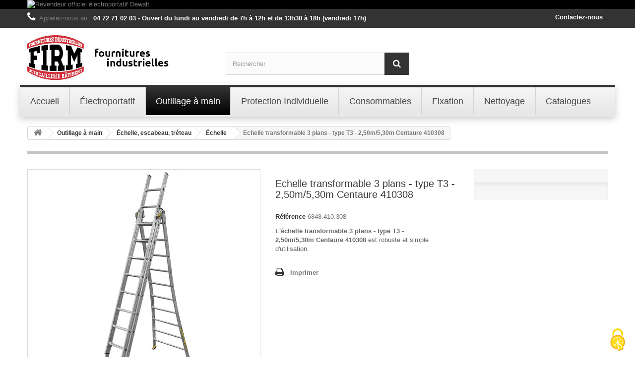

--- FILE ---
content_type: text/html; charset=utf-8
request_url: https://www.firm.fr/echelle/1921-echelle-transformable-3-plans-type-t3-250m-530m-centaure-410308-3172964103084.html
body_size: 10884
content:
<!DOCTYPE HTML> <!--[if lt IE 7]><html class="no-js lt-ie9 lt-ie8 lt-ie7" lang="fr-fr"><![endif]--> <!--[if IE 7]><html class="no-js lt-ie9 lt-ie8 ie7" lang="fr-fr"><![endif]--> <!--[if IE 8]><html class="no-js lt-ie9 ie8" lang="fr-fr"><![endif]--> <!--[if gt IE 8]><html class="no-js ie9" lang="fr-fr"><![endif]--><html lang="fr-fr">   <head><meta charset="utf-8" /><title>Echelle transformable 3 plans - type T3 - 2,50m/5,30m Centaure 410308</title><meta name="description" content="L&#039;échelle transformable 3 plans - type T3 - 2,50m/5,30m&nbsp;Centaure 410308&nbsp;est robuste et simple d&#039;utilisation." /><meta name="keywords" content="echelle, transformable, centaure, 410308" /><meta name="generator" content="PrestaShop" /><meta name="robots" content="index,follow" /><meta name="viewport" content="width=device-width, minimum-scale=0.25, maximum-scale=1.6, initial-scale=1.0" /><meta name="apple-mobile-web-app-capable" content="yes" /><link rel="icon" type="image/vnd.microsoft.icon" href="/img/favicon.ico?1697631495" /><link rel="shortcut icon" type="image/x-icon" href="/img/favicon.ico?1697631495" /><link rel="stylesheet" href="https://www.firm.fr/themes/default-bootstrap/cache/v_99_3896ebd7c59c35467edbd2f7c7abcece_all.css" type="text/css" media="all" /><link rel="stylesheet" href="https://www.firm.fr/themes/default-bootstrap/cache/v_99_b4632cd5da8519ab97b7d34dde18182d_print.css" type="text/css" media="print" /> <!--[if lt IE 8]> 
<script type="text/javascript" src="https://www.firm.fr/modules/pm_advancedtopmenu/js/pm_advancedtopmenuiefix.js"></script> <![endif]-->  
<script type="text/javascript" src="/modules/eicaptcha//views/js/eicaptcha-modules.js"></script> <link rel="stylesheet" href="https://fonts.googleapis.com/css?family=Open+Sans:300,600&amp;subset=latin,latin-ext" type="text/css" media="all" /> <!--[if IE 8]> 
<script src="https://oss.maxcdn.com/libs/html5shiv/3.7.0/html5shiv.js"></script> 
<script src="https://oss.maxcdn.com/libs/respond.js/1.3.0/respond.min.js"></script> <![endif]--></head><body id="product" class="product product-1921 product-echelle-transformable-3-plans-type-t3-250m-530m-centaure-410308 category-85 category-echelle hide-left-column hide-right-column lang_fr"><div id="page"><div class="header-container"> <header id="header"><div class="banner"><div class="container"><div class="row"> <a href="./1_dewalt" title="Revendeur officiel &eacute;lectroportatif Dewalt"> <img class="img-responsive" src="https://www.firm.fr/modules/blockbanner/img/7c2bad0614bc27508fa7e944700918ed.jpg" alt="Revendeur officiel &eacute;lectroportatif Dewalt" title="Revendeur officiel &eacute;lectroportatif Dewalt" width="1170" height="65" /> </a></div></div></div><div class="nav"><div class="container"><div class="row"> <nav><div id="contact-link" > <a href="https://www.firm.fr/nous-contacter" title="Contactez-nous">Contactez-nous</a></div> <span class="shop-phone"> <i class="icon-phone"></i>Appelez-nous au : <strong>04 72 71 02 03 - Ouvert du lundi au vendredi de 7h à 12h et de 13h30 à 18h (vendredi 17h)</strong> </span></nav></div></div></div><div><div class="container"><div class="row"><div id="header_logo"> <a href="https://www.firm.fr/" title="Firm"> <img class="logo img-responsive" src="https://www.firm.fr/img/firm-logo-1614604475.jpg" alt="Firm" width="700" height="170"/> </a></div><div id="search_block_top" class="col-sm-4 clearfix"><form id="searchbox" method="get" action="//www.firm.fr/recherche" > <input type="hidden" name="controller" value="search" /> <input type="hidden" name="orderby" value="position" /> <input type="hidden" name="orderway" value="desc" /> <input class="search_query form-control" type="text" id="search_query_top" name="search_query" placeholder="Rechercher" value="" /> <button type="submit" name="submit_search" class="btn btn-default button-search"> <span>Rechercher</span> </button></form></div><div id="adtm_menu"><div id="adtm_menu_inner" class="clearfix"><ul id="menu"><li class="li-niveau1 advtm_menu_toggle"> <a class="a-niveau1 adtm_toggle_menu_button"><span class="advtm_menu_span adtm_toggle_menu_button_text">Menu</span></a></li><li class="li-niveau1 advtm_menu_1 menuHaveNoMobileSubMenu"><a href="https://www.firm.fr" title="Accueil" class=" a-niveau1"><span class="advtm_menu_span advtm_menu_span_1">Accueil</span></a></li><li class="li-niveau1 advtm_menu_2 sub"><a href="https://www.firm.fr/12-outillage-electroportatif" title="&Eacute;lectroportatif" class=" a-niveau1"><span class="advtm_menu_span advtm_menu_span_2">&Eacute;lectroportatif</span><!--[if gte IE 7]><!--></a><!--<![endif]--> <!--[if lte IE 6]><table><tr><td><![endif]--><div class="adtm_sub"><table class="columnWrapTable"><tr><td class="adtm_column_wrap_td advtm_column_wrap_td_1"><div class="adtm_column_wrap advtm_column_wrap_1"><div class="adtm_column_wrap_sizer">&nbsp;</div><div class="adtm_column adtm_column_1"> <span class="column_wrap_title"><a href="https://www.firm.fr/13-perceuse" title="Perceuse" class="">Perceuse</a></span><ul class="adtm_elements adtm_elements_1"><li><a href="https://www.firm.fr/14-perceuse" title="Perceuse" class="">Perceuse</a></li><li><a href="https://www.firm.fr/27-visseuse" title="Visseuse" class="">Visseuse</a></li><li><a href="https://www.firm.fr/36-visseuse-a-chocs" title="Visseuse &agrave; chocs" class="">Visseuse &agrave; chocs</a></li><li><a href="https://www.firm.fr/67-visseuse-automatique" title="Visseuse automatique" class="">Visseuse automatique</a></li></ul></div></div></td><td class="adtm_column_wrap_td advtm_column_wrap_td_4"><div class="adtm_column_wrap advtm_column_wrap_4"><div class="adtm_column_wrap_sizer">&nbsp;</div><div class="adtm_column adtm_column_4"> <span class="column_wrap_title"><a href="https://www.firm.fr/24-perforateur" title="Perforateur" class="">Perforateur</a></span><ul class="adtm_elements adtm_elements_4"><li><a href="https://www.firm.fr/31-burineur" title="Burineur" class="">Burineur</a></li><li><a href="https://www.firm.fr/32-perforateur" title="Perforateur" class="">Perforateur</a></li><li><a href="https://www.firm.fr/50-marteau-demolisseur" title="Marteau, d&eacute;molisseur" class="">Marteau, d&eacute;molisseur</a></li></ul></div></div></td><td class="adtm_column_wrap_td advtm_column_wrap_td_5"><div class="adtm_column_wrap advtm_column_wrap_5"><div class="adtm_column_wrap_sizer">&nbsp;</div><div class="adtm_column adtm_column_5"> <span class="column_wrap_title"><a href="https://www.firm.fr/25-meuleuse-ponceuse-polisseuse" title="Meuleuse, ponceuse et polisseuse" class="">Meuleuse, ponceuse et polisseuse</a></span><ul class="adtm_elements adtm_elements_5"><li><a href="https://www.firm.fr/29-meuleuse" title="Meuleuse" class="">Meuleuse</a></li><li><a href="https://www.firm.fr/48-ponceuse" title="Ponceuse" class="">Ponceuse</a></li><li><a href="https://www.firm.fr/49-polisseuse" title="Polisseuse" class="">Polisseuse</a></li></ul></div></div></td><td class="adtm_column_wrap_td advtm_column_wrap_td_6"><div class="adtm_column_wrap advtm_column_wrap_6"><div class="adtm_column_wrap_sizer">&nbsp;</div><div class="adtm_column adtm_column_6"> <span class="column_wrap_title"><a href="https://www.firm.fr/26-kit-d-outils" title="Kit d'outils" class="">Kit d'outils</a></span></div><div class="adtm_column adtm_column_7"> <span class="column_wrap_title"><a href="https://www.firm.fr/28-cloueur" title="Cloueur" class="">Cloueur</a></span></div><div class="adtm_column adtm_column_8"> <span class="column_wrap_title"><a href="https://www.firm.fr/30-boulonneuse" title="Boulonneuse" class="">Boulonneuse</a></span></div><div class="adtm_column adtm_column_9"> <span class="column_wrap_title"><a href="https://www.firm.fr/33-fraiseuse" title="Fraiseuse" class="">Fraiseuse</a></span></div><div class="adtm_column adtm_column_10"> <span class="column_wrap_title"><a href="https://www.firm.fr/34-aspirateur" title="Aspirateur" class="">Aspirateur</a></span></div><div class="adtm_column adtm_column_11"> <span class="column_wrap_title"><a href="https://www.firm.fr/35-defonceuse" title="D&eacute;fonceuse" class="">D&eacute;fonceuse</a></span></div><div class="adtm_column adtm_column_12"> <span class="column_wrap_title"><a href="https://www.firm.fr/37-decoupeur-multifonctions" title="D&eacute;coupeur multifonctions" class="">D&eacute;coupeur multifonctions</a></span></div><div class="adtm_column adtm_column_13"> <span class="column_wrap_title"><a href="https://www.firm.fr/38-radio" title="Radio" class="">Radio</a></span></div><div class="adtm_column adtm_column_14"> <span class="column_wrap_title"><a href="https://www.firm.fr/75-cisaille" title="Cisaille" class="">Cisaille</a></span></div></div></td><td class="adtm_column_wrap_td advtm_column_wrap_td_7"><div class="adtm_column_wrap advtm_column_wrap_7"><div class="adtm_column_wrap_sizer">&nbsp;</div><div class="adtm_column adtm_column_15"> <span class="column_wrap_title"><a href="https://www.firm.fr/40-scie" title="Scie" class="">Scie</a></span><ul class="adtm_elements adtm_elements_15"><li><a href="https://www.firm.fr/41-scie-sauteuse" title="Scie sauteuse" class="">Scie sauteuse</a></li><li><a href="https://www.firm.fr/42-scie-circulaire" title="Scie circulaire" class="">Scie circulaire</a></li><li><a href="https://www.firm.fr/43-scie-sur-table" title="Scie sur table" class="">Scie sur table</a></li><li><a href="https://www.firm.fr/44-scie-a-onglets" title="Scie &agrave; onglets" class="">Scie &agrave; onglets</a></li><li><a href="https://www.firm.fr/45-scie-sabre" title="Scie sabre" class="">Scie sabre</a></li><li><a href="https://www.firm.fr/46-scie-alligator" title="Scie alligator" class="">Scie alligator</a></li><li><a href="https://www.firm.fr/47-autres-scies" title="Autres scies" class="">Autres scies</a></li></ul></div></div></td><td class="adtm_column_wrap_td advtm_column_wrap_td_13"><div class="adtm_column_wrap advtm_column_wrap_13"><div class="adtm_column_wrap_sizer">&nbsp;</div><div class="adtm_column adtm_column_23"> <span class="column_wrap_title"><a href="https://www.firm.fr/60-laser-mesure" title="Laser, mesure" class="">Laser, mesure</a></span><ul class="adtm_elements adtm_elements_23"><li><a href="https://www.firm.fr/61-laser" title="Laser" class="">Laser</a></li></ul></div></div></td><td class="adtm_column_wrap_td advtm_column_wrap_td_14"><div class="adtm_column_wrap advtm_column_wrap_14"><div class="adtm_column_wrap_sizer">&nbsp;</div><div class="adtm_column adtm_column_24"> <span class="column_wrap_title"><a href="https://www.firm.fr/71-batterie-chargeur" title="Batterie, chargeur" class="">Batterie, chargeur</a></span><ul class="adtm_elements adtm_elements_24"><li><a href="https://www.firm.fr/72-batterie-et-chargeur-makita" title="Batterie et chargeur Makita" class="">Batterie et chargeur Makita</a></li><li><a href="https://www.firm.fr/73-batterie-et-chargeur-dewalt" title="Batterie et chargeur Dewalt" class="">Batterie et chargeur Dewalt</a></li><li><a href="https://www.firm.fr/74-batterie-et-chargeur-festool" title="Batterie et chargeur Festool" class="">Batterie et chargeur Festool</a></li></ul></div></div></td><td class="adtm_column_wrap_td advtm_column_wrap_td_15"><div class="adtm_column_wrap advtm_column_wrap_15"><div class="adtm_column_wrap_sizer">&nbsp;</div><div class="adtm_column adtm_column_25"> <span class="column_wrap_title"><a href="https://www.firm.fr/76-jardin" title="Jardin" class="">Jardin</a></span><ul class="adtm_elements adtm_elements_25"><li><a href="https://www.firm.fr/77-pompe" title="Pompe" class="">Pompe</a></li><li><a href="https://www.firm.fr/78-tronconneuse" title="Tron&ccedil;onneuse" class="">Tron&ccedil;onneuse</a></li><li><a href="https://www.firm.fr/79-tondeuse" title="Tondeuse" class="">Tondeuse</a></li><li><a href="https://www.firm.fr/80-nettoyeur-haute-pression" title="Nettoyeur haute pression" class="">Nettoyeur haute pression</a></li><li><a href="https://www.firm.fr/81-taille-haie" title="Taille-haie" class="">Taille-haie</a></li></ul></div></div></td></tr></table></div> <!--[if lte IE 6]></td></tr></table></a><![endif]--></li><li class="li-niveau1 advtm_menu_3 sub"><a href="https://www.firm.fr/15-outillage-a-main" title="Outillage &agrave; main" class=" a-niveau1"><span class="advtm_menu_span advtm_menu_span_3">Outillage &agrave; main</span><!--[if gte IE 7]><!--></a><!--<![endif]--> <!--[if lte IE 6]><table><tr><td><![endif]--><div class="adtm_sub"><table class="columnWrapTable"><tr><td class="adtm_column_wrap_td advtm_column_wrap_td_22"><div class="adtm_column_wrap advtm_column_wrap_22"><div class="adtm_column_wrap_sizer">&nbsp;</div><div class="adtm_column adtm_column_33"> <span class="column_wrap_title"><a href="https://www.firm.fr/20-echelle-escabeau-treteau" title="&Eacute;chelle, escabeau, tr&eacute;teau" class="">&Eacute;chelle, escabeau, tr&eacute;teau</a></span><ul class="adtm_elements adtm_elements_33"><li><a href="https://www.firm.fr/21-escabeau" title="Escabeau" class="">Escabeau</a></li><li><a href="https://www.firm.fr/85-echelle" title="&Eacute;chelle" class=" advtm_menu_actif advtm_menu_actif_68f9c2b735852">&Eacute;chelle</a></li><li><a href="https://www.firm.fr/86-treteau" title="Tr&eacute;teau" class="">Tr&eacute;teau</a></li></ul></div><div class="adtm_column adtm_column_46"> <span class="column_wrap_title"><a href="https://www.firm.fr/143-electricite-eclairage" title="&Eacute;lectricit&eacute;, &eacute;clairage" class="">&Eacute;lectricit&eacute;, &eacute;clairage</a></span><ul class="adtm_elements adtm_elements_46"><li><a href="https://www.firm.fr/144-eclairage-de-chantier" title="&Eacute;clairage de chantier" class="">&Eacute;clairage de chantier</a></li></ul></div></div></td><td class="adtm_column_wrap_td advtm_column_wrap_td_23"><div class="adtm_column_wrap advtm_column_wrap_23"><div class="adtm_column_wrap_sizer">&nbsp;</div><div class="adtm_column adtm_column_34"> <span class="column_wrap_title"><a href="https://www.firm.fr/56-embouts-de-vissage" title="Embouts de vissage" class="">Embouts de vissage</a></span></div><div class="adtm_column adtm_column_35"> <span class="column_wrap_title"><a href="https://www.firm.fr/58-rangement" title="Rangement" class="">Rangement</a></span></div><div class="adtm_column adtm_column_36"> <span class="column_wrap_title"><a href="https://www.firm.fr/106-outils-pour-visser" title="Outils pour visser" class="">Outils pour visser</a></span></div><div class="adtm_column adtm_column_38"> <span class="column_wrap_title"><a href="https://www.firm.fr/108-caisse-a-outils" title="Caisse &agrave; outils" class="">Caisse &agrave; outils</a></span></div></div></td><td class="adtm_column_wrap_td advtm_column_wrap_td_24"><div class="adtm_column_wrap advtm_column_wrap_24"><div class="adtm_column_wrap_sizer">&nbsp;</div><div class="adtm_column adtm_column_37"> <span class="column_wrap_title"><a href="https://www.firm.fr/107-outils-pour-serrer" title="Outils pour serrer" class="">Outils pour serrer</a></span><ul class="adtm_elements adtm_elements_37"><li><a href="https://www.firm.fr/109-cle-plate" title="Cl&eacute; plate" class="">Cl&eacute; plate</a></li><li><a href="https://www.firm.fr/110-cle-a-cliquet" title="Cl&eacute; &agrave; cliquet" class="">Cl&eacute; &agrave; cliquet</a></li><li><a href="https://www.firm.fr/111-cle-a-molette" title="Cl&eacute; &agrave; molette" class="">Cl&eacute; &agrave; molette</a></li><li><a href="https://www.firm.fr/112-cle-a-pipe" title="Cl&eacute; &agrave; pipe" class="">Cl&eacute; &agrave; pipe</a></li><li><a href="https://www.firm.fr/113-cle-6-pans" title="Cl&eacute; 6 pans" class="">Cl&eacute; 6 pans</a></li><li><a href="https://www.firm.fr/114-cle-torx" title="Cl&eacute; Torx" class="">Cl&eacute; Torx</a></li></ul></div></div></td></tr></table></div> <!--[if lte IE 6]></td></tr></table></a><![endif]--></li><li class="li-niveau1 advtm_menu_4 sub"><a href="https://www.firm.fr/16-protection-individuelle" title="Protection Individuelle" class=" a-niveau1"><span class="advtm_menu_span advtm_menu_span_4">Protection Individuelle</span><!--[if gte IE 7]><!--></a><!--<![endif]--> <!--[if lte IE 6]><table><tr><td><![endif]--><div class="adtm_sub"><table class="columnWrapTable"><tr><td class="adtm_column_wrap_td advtm_column_wrap_td_19"><div class="adtm_column_wrap advtm_column_wrap_19"><div class="adtm_column_wrap_sizer">&nbsp;</div><div class="adtm_column adtm_column_29"> <span class="column_wrap_title"><a href="https://www.firm.fr/99-chaussures-de-securite" title="Chaussures de s&eacute;curit&eacute;" class="">Chaussures de s&eacute;curit&eacute;</a></span><ul class="adtm_elements adtm_elements_29"><li><a href="https://www.firm.fr/100-chaussure-haute-de-securite" title="Chaussure haute de s&eacute;curit&eacute;" class="">Chaussure haute de s&eacute;curit&eacute;</a></li><li><a href="https://www.firm.fr/101-chaussure-basse-de-securite" title="Chaussure basse de s&eacute;curit&eacute;" class="">Chaussure basse de s&eacute;curit&eacute;</a></li><li><a href="https://www.firm.fr/140-botte-de-securite" title="Botte de s&eacute;curit&eacute;" class="">Botte de s&eacute;curit&eacute;</a></li></ul></div><div class="adtm_column adtm_column_45"> <span class="column_wrap_title"><a href="https://www.firm.fr/141-vetements-de-protection" title="V&ecirc;tements de protection" class="">V&ecirc;tements de protection</a></span><ul class="adtm_elements adtm_elements_45"><li><a href="https://www.firm.fr/142-vestes" title="Vestes" class="">Vestes</a></li></ul></div></div></td><td class="adtm_column_wrap_td advtm_column_wrap_td_27"><div class="adtm_column_wrap advtm_column_wrap_27"><div class="adtm_column_wrap_sizer">&nbsp;</div><div class="adtm_column adtm_column_43"> <span class="column_wrap_title"><a href="https://www.firm.fr/content/18-notre-gamme-de-vetements-techniques-bosseur" title="V&ecirc;tements techniques Bosseur" class="">V&ecirc;tements techniques Bosseur</a></span></div><div class="adtm_column adtm_column_44"> <span class="column_wrap_title"><a href="https://www.firm.fr/138-trousses-et-armoires-a-pharmacie" title="Trousses et armoires &agrave; pharmacie" class="">Trousses et armoires &agrave; pharmacie</a></span><ul class="adtm_elements adtm_elements_44"><li><a href="https://www.firm.fr/139-trousses-de-secours" title="Trousses de secours" class="">Trousses de secours</a></li></ul></div></div></td></tr></table></div> <!--[if lte IE 6]></td></tr></table></a><![endif]--></li><li class="li-niveau1 advtm_menu_5 sub"><a href="https://www.firm.fr/17-consommables" title="Consommables" class=" a-niveau1"><span class="advtm_menu_span advtm_menu_span_5">Consommables</span><!--[if gte IE 7]><!--></a><!--<![endif]--> <!--[if lte IE 6]><table><tr><td><![endif]--><div class="adtm_sub"><table class="columnWrapTable"><tr><td class="adtm_column_wrap_td advtm_column_wrap_td_8"><div class="adtm_column_wrap advtm_column_wrap_8"><div class="adtm_column_wrap_sizer">&nbsp;</div><div class="adtm_column adtm_column_16"> <span class="column_wrap_title"><a href="https://www.firm.fr/51-meche-foret" title="M&egrave;che, foret" class="">M&egrave;che, foret</a></span><ul class="adtm_elements adtm_elements_16"><li><a href="https://www.firm.fr/52-foret-beton" title="Foret b&eacute;ton" class="">Foret b&eacute;ton</a></li></ul></div><div class="adtm_column adtm_column_39"> <span class="column_wrap_title"><a href="https://www.firm.fr/122-disque" title="Disque" class="">Disque</a></span><ul class="adtm_elements adtm_elements_39"><li><a href="https://www.firm.fr/123-disque-a-tronconner" title="Disque &agrave; tron&ccedil;onner" class="">Disque &agrave; tron&ccedil;onner</a></li><li><a href="https://www.firm.fr/124-disque-a-lamelles" title="Disque &agrave; lamelles" class="">Disque &agrave; lamelles</a></li><li><a href="https://www.firm.fr/125-disque-a-ebarber" title="Disque &agrave; &eacute;barber" class="">Disque &agrave; &eacute;barber</a></li></ul></div></div></td><td class="adtm_column_wrap_td advtm_column_wrap_td_9"><div class="adtm_column_wrap advtm_column_wrap_9"><div class="adtm_column_wrap_sizer">&nbsp;</div><div class="adtm_column adtm_column_17"> <span class="column_wrap_title"><a href="https://www.firm.fr/53-pointes-agrafes" title="Pointes, agrafes" class="">Pointes, agrafes</a></span><ul class="adtm_elements adtm_elements_17"><li><a href="https://www.firm.fr/69-pointes" title="Pointes" class="">Pointes</a></li><li><a href="https://www.firm.fr/70-agrafes" title="Agrafes" class="">Agrafes</a></li></ul></div><div class="adtm_column adtm_column_18"> <span class="column_wrap_title"><a href="https://www.firm.fr/82-abrasifs" title="Abrasifs" class="">Abrasifs</a></span></div></div></td><td class="adtm_column_wrap_td advtm_column_wrap_td_10"><div class="adtm_column_wrap advtm_column_wrap_10"><div class="adtm_column_wrap_sizer">&nbsp;</div><div class="adtm_column adtm_column_19"> <span class="column_wrap_title"><a href="https://www.firm.fr/59-lames-pour-scies" title="Lames pour scies" class="">Lames pour scies</a></span><ul class="adtm_elements adtm_elements_19"><li><a href="https://www.firm.fr/55-lames-scie-alligator" title="Lames scie alligator" class="">Lames scie alligator</a></li><li><a href="https://www.firm.fr/57-lames-scie-sabre" title="Lames scie sabre" class="">Lames scie sabre</a></li></ul></div></div></td><td class="adtm_column_wrap_td advtm_column_wrap_td_11"><div class="adtm_column_wrap advtm_column_wrap_11"><div class="adtm_column_wrap_sizer">&nbsp;</div><div class="adtm_column adtm_column_20"> <span class="column_wrap_title"><a href="https://www.firm.fr/62-accessoires" title="Accessoires" class="">Accessoires</a></span><ul class="adtm_elements adtm_elements_20"><li><a href="https://www.firm.fr/63-accessoires-poncage-polissage" title="Accessoires poncage, polissage" class="">Accessoires poncage, polissage</a></li></ul></div></div></td><td class="adtm_column_wrap_td advtm_column_wrap_td_16"><div class="adtm_column_wrap advtm_column_wrap_16"><div class="adtm_column_wrap_sizer">&nbsp;</div><div class="adtm_column adtm_column_26"> <span class="column_wrap_title"><a href="https://www.firm.fr/63-accessoires-poncage-polissage" title="Accessoires poncage, polissage" class="">Accessoires poncage, polissage</a></span><ul class="adtm_elements adtm_elements_26"><li><a href="https://www.firm.fr/83-feuille-abrasive-ponceuse-delta" title="Feuille abrasive ponceuse Delta" class="">Feuille abrasive ponceuse Delta</a></li><li><a href="https://www.firm.fr/84-disque-abrasif-ponceuse-excentrique" title="Disque abrasif ponceuse excentrique" class="">Disque abrasif ponceuse excentrique</a></li></ul></div></div></td><td class="adtm_column_wrap_td advtm_column_wrap_td_17"><div class="adtm_column_wrap advtm_column_wrap_17"><div class="adtm_column_wrap_sizer">&nbsp;</div><div class="adtm_column adtm_column_27"> <span class="column_wrap_title"><a href="https://www.firm.fr/54-pour-decoupeurs" title="Pour d&eacute;coupeurs" class="">Pour d&eacute;coupeurs</a></span></div></div></td></tr></table></div> <!--[if lte IE 6]></td></tr></table></a><![endif]--></li><li class="li-niveau1 advtm_menu_6 sub"><a href="https://www.firm.fr/18-fixation" title="Fixation" class=" a-niveau1"><span class="advtm_menu_span advtm_menu_span_6">Fixation</span><!--[if gte IE 7]><!--></a><!--<![endif]--> <!--[if lte IE 6]><table><tr><td><![endif]--><div class="adtm_sub"><table class="columnWrapTable"><tr><td class="adtm_column_wrap_td advtm_column_wrap_td_2"><div class="adtm_column_wrap advtm_column_wrap_2"><div class="adtm_column_wrap_sizer">&nbsp;</div><div class="adtm_column adtm_column_2"> <span class="column_wrap_title"><a href="https://www.firm.fr/19-visserie" title="Visserie" class="">Visserie</a></span><ul class="adtm_elements adtm_elements_2"><li><a href="https://www.firm.fr/95-coffret-visserie" title="Coffret visserie" class="">Coffret visserie</a></li><li><a href="https://www.firm.fr/96-coffret-fixation" title="Coffret fixation" class="">Coffret fixation</a></li><li><a href="https://www.firm.fr/97-coffret-sanitaire" title="Coffret sanitaire" class="">Coffret sanitaire</a></li><li><a href="https://www.firm.fr/98-coffret-rivetage" title="Coffret rivetage" class="">Coffret rivetage</a></li></ul></div></div></td><td class="adtm_column_wrap_td advtm_column_wrap_td_18"><div class="adtm_column_wrap advtm_column_wrap_18"><div class="adtm_column_wrap_sizer">&nbsp;</div><div class="adtm_column adtm_column_28"> <span class="column_wrap_title"><a href="https://www.firm.fr/87-droguerie" title="Droguerie" class="">Droguerie</a></span><ul class="adtm_elements adtm_elements_28"><li><a href="https://www.firm.fr/88-protection" title="Protection" class="">Protection</a></li><li><a href="https://www.firm.fr/94-diluant" title="Diluant" class="">Diluant</a></li><li><a href="https://www.firm.fr/89-lubrification" title="Lubrification" class="">Lubrification</a></li><li><a href="https://www.firm.fr/90-graissage" title="Graissage" class="">Graissage</a></li><li><a href="https://www.firm.fr/91-soudage" title="Soudage" class="">Soudage</a></li><li><a href="https://www.firm.fr/92-assemblage-fixation" title="Assemblage, fixation" class="">Assemblage, fixation</a></li><li><a href="https://www.firm.fr/93-nettoyage-industriel" title="Nettoyage industriel" class="">Nettoyage industriel</a></li></ul></div></div></td><td class="adtm_column_wrap_td advtm_column_wrap_td_20"><div class="adtm_column_wrap advtm_column_wrap_20"><div class="adtm_column_wrap_sizer">&nbsp;</div><div class="adtm_column adtm_column_31"> <span class="column_wrap_title"><a href="https://www.firm.fr/103-silicone" title="Silicone" class="">Silicone</a></span></div></div></td></tr></table></div> <!--[if lte IE 6]></td></tr></table></a><![endif]--></li><li class="li-niveau1 advtm_menu_8 menuHaveNoMobileSubMenu"><a href="https://www.firm.fr/145-special-covid-19" title="Nettoyage" class=" a-niveau1"><span class="advtm_menu_span advtm_menu_span_8">Nettoyage</span></a></li><li class="li-niveau1 advtm_menu_7 sub"><a href="#" title="Catalogues" class="adtm_unclickable a-niveau1"><span class="advtm_menu_span advtm_menu_span_7">Catalogues</span><!--[if gte IE 7]><!--></a><!--<![endif]--> <!--[if lte IE 6]><table><tr><td><![endif]--><div class="adtm_sub"><table class="columnWrapTable"><tr><td class="adtm_column_wrap_td advtm_column_wrap_td_25"><div class="adtm_column_wrap advtm_column_wrap_25"><div class="adtm_column_wrap_sizer">&nbsp;</div><div class="adtm_column adtm_column_40"> <span class="column_wrap_title"><a href="https://www.firm.fr/content/7-catalogues" title="Catalogues" class=""><img src="https://www.firm.fr/modules/pm_advancedtopmenu/column_icons/40-fr.jpg" alt="Catalogues" title="Catalogues" width="110" height="150" class="adtm_menu_icon img-responsive" />Catalogues</a></span></div></div></td><td class="adtm_column_wrap_td advtm_column_wrap_td_26"><div class="adtm_column_wrap advtm_column_wrap_26"><div class="adtm_column_wrap_sizer">&nbsp;</div><div class="adtm_column adtm_column_42"> <span class="column_wrap_title"><a href="https://www.firm.fr/content/14-firm-les-offres-speciales" title="Firm - Les offres sp&eacute;ciales" class=""><img src="https://www.firm.fr/modules/pm_advancedtopmenu/column_icons/42-fr.jpg" alt="Firm - Les offres sp&eacute;ciales" title="Firm - Les offres sp&eacute;ciales" width="105" height="150" class="adtm_menu_icon img-responsive" />Firm - Les offres sp&eacute;ciales</a></span></div></div></td></tr></table></div> <!--[if lte IE 6]></td></tr></table></a><![endif]--></li></ul></div></div></div></div></div> </header></div><div class="columns-container"><div id="columns" class="container"><div class="breadcrumb clearfix"> <a class="home" href="https://www.firm.fr/" title="retour &agrave; Accueil"><i class="icon-home"></i></a> <span class="navigation-pipe">&gt;</span> <span class="navigation_page"><span itemscope itemtype="http://data-vocabulary.org/Breadcrumb"><a itemprop="url" href="https://www.firm.fr/15-outillage-a-main" title="Outillage &agrave; main" ><span itemprop="title">Outillage &agrave; main</span></a></span><span class="navigation-pipe">></span><span itemscope itemtype="http://data-vocabulary.org/Breadcrumb"><a itemprop="url" href="https://www.firm.fr/20-echelle-escabeau-treteau" title="&Eacute;chelle, escabeau, tr&eacute;teau" ><span itemprop="title">&Eacute;chelle, escabeau, tr&eacute;teau</span></a></span><span class="navigation-pipe">></span><span itemscope itemtype="http://data-vocabulary.org/Breadcrumb"><a itemprop="url" href="https://www.firm.fr/85-echelle" title="&Eacute;chelle" ><span itemprop="title">&Eacute;chelle</span></a></span><span class="navigation-pipe">></span>Echelle transformable 3 plans - type T3 - 2,50m/5,30m Centaure 410308</span></div><div id="slider_row" class="row"></div><div class="row"><div id="center_column" class="center_column col-xs-12 col-sm-12"><div itemscope itemtype="https://schema.org/Product"><meta itemprop="url" content="https://www.firm.fr/echelle/1921-echelle-transformable-3-plans-type-t3-250m-530m-centaure-410308-3172964103084.html"><div class="primary_block row"><div class="container"><div class="top-hr"></div></div><div class="pb-left-column col-xs-12 col-sm-4 col-md-5"><div id="image-block" class="clearfix"> <span id="view_full_size"> <img id="bigpic" itemprop="image" src="https://www.firm.fr/7659-large_default/echelle-transformable-3-plans-type-t3-250m-530m-centaure-410308.jpg" title="Echelle transformable 3 plans - type T3 - 2,50m/5,30m Centaure 410308" alt="Echelle transformable 3 plans - type T3 - 2,50m/5,30m Centaure 410308" width="458" height="458"/> <span class="span_link no-print">Agrandir l&#039;image</span> </span></div><div id="views_block" class="clearfix "> <span class="view_scroll_spacer"> <a id="view_scroll_left" class="" title="Autres vues" href="javascript:{}"> Pr&eacute;c&eacute;dent </a> </span><div id="thumbs_list"><ul id="thumbs_list_frame"><li id="thumbnail_7659"> <a href="https://www.firm.fr/7659-thickbox_default/echelle-transformable-3-plans-type-t3-250m-530m-centaure-410308.jpg" data-fancybox-group="other-views" class="fancybox shown" title="Echelle transformable 3 plans - type T3 - 2,50m/5,30m Centaure 410308"> <img class="img-responsive" id="thumb_7659" src="https://www.firm.fr/7659-cart_default/echelle-transformable-3-plans-type-t3-250m-530m-centaure-410308.jpg" alt="Echelle transformable 3 plans - type T3 - 2,50m/5,30m Centaure 410308" title="Echelle transformable 3 plans - type T3 - 2,50m/5,30m Centaure 410308" height="80" width="80" itemprop="image" /> </a></li><li id="thumbnail_7660"> <a href="https://www.firm.fr/7660-thickbox_default/echelle-transformable-3-plans-type-t3-250m-530m-centaure-410308.jpg" data-fancybox-group="other-views" class="fancybox" title="Echelle transformable 3 plans - type T3 - 2,50m/5,30m Centaure 410308"> <img class="img-responsive" id="thumb_7660" src="https://www.firm.fr/7660-cart_default/echelle-transformable-3-plans-type-t3-250m-530m-centaure-410308.jpg" alt="Echelle transformable 3 plans - type T3 - 2,50m/5,30m Centaure 410308" title="Echelle transformable 3 plans - type T3 - 2,50m/5,30m Centaure 410308" height="80" width="80" itemprop="image" /> </a></li><li id="thumbnail_7661"> <a href="https://www.firm.fr/7661-thickbox_default/echelle-transformable-3-plans-type-t3-250m-530m-centaure-410308.jpg" data-fancybox-group="other-views" class="fancybox" title="Echelle transformable 3 plans - type T3 - 2,50m/5,30m Centaure 410308"> <img class="img-responsive" id="thumb_7661" src="https://www.firm.fr/7661-cart_default/echelle-transformable-3-plans-type-t3-250m-530m-centaure-410308.jpg" alt="Echelle transformable 3 plans - type T3 - 2,50m/5,30m Centaure 410308" title="Echelle transformable 3 plans - type T3 - 2,50m/5,30m Centaure 410308" height="80" width="80" itemprop="image" /> </a></li><li id="thumbnail_7662" class="last"> <a href="https://www.firm.fr/7662-thickbox_default/echelle-transformable-3-plans-type-t3-250m-530m-centaure-410308.jpg" data-fancybox-group="other-views" class="fancybox" title="Echelle transformable 3 plans - type T3 - 2,50m/5,30m Centaure 410308"> <img class="img-responsive" id="thumb_7662" src="https://www.firm.fr/7662-cart_default/echelle-transformable-3-plans-type-t3-250m-530m-centaure-410308.jpg" alt="Echelle transformable 3 plans - type T3 - 2,50m/5,30m Centaure 410308" title="Echelle transformable 3 plans - type T3 - 2,50m/5,30m Centaure 410308" height="80" width="80" itemprop="image" /> </a></li></ul></div> <a id="view_scroll_right" title="Autres vues" href="javascript:{}"> Suivant </a></div><p class="resetimg clear no-print"> <span id="wrapResetImages" style="display: none;"> <a href="https://www.firm.fr/echelle/1921-echelle-transformable-3-plans-type-t3-250m-530m-centaure-410308-3172964103084.html" data-id="resetImages"> <i class="icon-repeat"></i> Afficher toutes les images </a> </span></p></div><div class="pb-center-column col-xs-12 col-sm-4"><h1 itemprop="name">Echelle transformable 3 plans - type T3 - 2,50m/5,30m Centaure 410308</h1><p id="product_reference"> <label>R&eacute;f&eacute;rence </label> <span class="editable" itemprop="sku" content="6848.410.308">6848.410.308</span></p><div id="short_description_block"><div id="short_description_content" class="rte align_justify" itemprop="description"><p><strong>L'échelle transformable 3 plans - type T3 - 2,50m/5,30m&nbsp;Centaure 410308</strong>&nbsp;est robuste et simple d'utilisation.</p></div><p class="buttons_bottom_block"> <a href="javascript:{}" class="button"> Plus de d&eacute;tails </a></p></div><p id="availability_statut" style="display: none;"> <span id="availability_value" class="label label-warning">Dispo sous 3 à 5 jours</span></p><p class="warning_inline" id="last_quantities" style="display: none" >Attention : derni&egrave;res pi&egrave;ces disponibles !</p><p id="availability_date" style="display: none;"> <span id="availability_date_label">Date de disponibilit&eacute;:</span> <span id="availability_date_value"></span></p><div id="oosHook"></div><ul id="usefull_link_block" class="clearfix no-print"><li class="print"> <a href="javascript:print();"> Imprimer </a></li></ul></div><div class="pb-right-column col-xs-12 col-sm-4 col-md-3"><form id="buy_block" action="https://www.firm.fr/panier" method="post"><p class="hidden"> <input type="hidden" name="token" value="c2fda7d4ea43670bf125ee813479a6fe" /> <input type="hidden" name="id_product" value="1921" id="product_page_product_id" /> <input type="hidden" name="add" value="1" /> <input type="hidden" name="id_product_attribute" id="idCombination" value="" /></p><div class="box-info-product"><div class="content_prices clearfix"><div class="clear"></div></div><div class="product_attributes clearfix"><p id="minimal_quantity_wanted_p" style="display: none;"> La quantit&eacute; minimale pour pouvoir commander ce produit est <b id="minimal_quantity_label">1</b></p></div><div class="box-cart-bottom"><div class="unvisible"><p id="add_to_cart" class="buttons_bottom_block no-print"> <button type="submit" name="Submit" class="exclusive"> <span>Ajouter au panier</span> </button></p></div></div></div></form></div></div> <section class="page-product-box"><h3 class="page-product-heading">En savoir plus</h3><div class="rte"><p><span style="font-weight: bold;">Avantages produit : </span><br /> <br /> Echelle aluminium transformable 3 plans équipée d'articulations robustes et avec trois positions d'utilisation : échelle simple, autostable, en dénivelés.<br /> Barreaux arrondis pour plus de confort.<br /> Articulations en alliage d'aluminium pour résister aux chocs.<br /> Ouverture facilité de l'échelle et blocage automatique.<br /> Verrouillage sécurisé des plans coulissants.<br /> Larges sabots antidérapants.<br /> Plusieurs possibilités d'utilisations (autostable, en dénivelés, échelle simple)<br /> <br /> <br /> <span style="font-weight: bold;">Caractéristiques techniques </span>: <br /> <br /> Barreaux aluminium antidérapants et profils aluminium fermés.<br /> Liaison performante montants/barreaux : 3 sertissages, 1 tulipage.<br /> Décret 96-333<br /> Norme EN 131<br /> Garantie 5 ans.<br /> NF</p></div> </section> <section class="page-product-box"> </section></div></div></div></div></div><div class="footer-container"> <footer id="footer" class="container"><div class="row"><section id="social_block" class="pull-right"><ul><li class="facebook"> <a class="_blank" href="https://www.facebook.com/firm69"> <span>Facebook</span> </a></li><li class="twitter"> <a class="_blank" href="https://twitter.com/FirmLyon"> <span>Twitter</span> </a></li><li class="instagram"> <a class="_blank" href="https://www.instagram.com/firm69190"> <span>Instagram</span> </a></li></ul><h4>Nous suivre</h4> </section><div class="clearfix"></div><section class="blockcategories_footer footer-block col-xs-12 col-sm-2"><h4>Catégories</h4><div class="category_footer toggle-footer"><div class="list"><ul class="tree dhtml"><li > <a href="https://www.firm.fr/12-outillage-electroportatif" title=""> Outillage électroportatif </a><ul><li > <a href="https://www.firm.fr/13-perceuse" title="Choisissez votre perceuse-visseuse ou votre visseuse simple, filaire ou sans fil."> Perceuse </a><ul><li > <a href="https://www.firm.fr/14-perceuse" title=""> Perceuse </a></li><li > <a href="https://www.firm.fr/27-visseuse" title=""> Visseuse </a></li><li > <a href="https://www.firm.fr/36-visseuse-a-chocs" title=""> Visseuse à chocs </a></li><li class="last"> <a href="https://www.firm.fr/67-visseuse-automatique" title=""> Visseuse automatique </a></li></ul></li><li > <a href="https://www.firm.fr/24-perforateur" title="Choisissez votre perforateur, SDS - SDS-Plus - SDS-Max, filaire ou sans fil."> Perforateur </a><ul><li > <a href="https://www.firm.fr/31-burineur" title=""> Burineur </a></li><li > <a href="https://www.firm.fr/32-perforateur" title=""> Perforateur </a></li><li class="last"> <a href="https://www.firm.fr/50-marteau-demolisseur" title=""> Marteau, démolisseur </a></li></ul></li><li > <a href="https://www.firm.fr/25-meuleuse-ponceuse-polisseuse" title="Choisissez votre meuleuse Ø115 - Ø125 - Ø230mm, filaire ou sans fil."> Meuleuse, ponceuse et polisseuse </a><ul><li > <a href="https://www.firm.fr/29-meuleuse" title=""> Meuleuse </a></li><li > <a href="https://www.firm.fr/48-ponceuse" title=""> Ponceuse </a></li><li class="last"> <a href="https://www.firm.fr/49-polisseuse" title=""> Polisseuse </a></li></ul></li><li > <a href="https://www.firm.fr/26-kit-d-outils" title="Choisissez votre kit d&#039;outils."> Kit d&#039;outils </a></li><li > <a href="https://www.firm.fr/28-cloueur" title=""> Cloueur </a></li><li > <a href="https://www.firm.fr/30-boulonneuse" title=""> Boulonneuse </a></li><li > <a href="https://www.firm.fr/33-fraiseuse" title=""> Fraiseuse </a></li><li > <a href="https://www.firm.fr/34-aspirateur" title=""> Aspirateur </a></li><li > <a href="https://www.firm.fr/35-defonceuse" title=""> Défonceuse </a></li><li > <a href="https://www.firm.fr/37-decoupeur-multifonctions" title=""> Découpeur multifonctions </a></li><li > <a href="https://www.firm.fr/38-radio" title=""> Radio </a></li><li > <a href="https://www.firm.fr/39-rabot" title=""> Rabot </a></li><li > <a href="https://www.firm.fr/40-scie" title=""> Scie </a><ul><li > <a href="https://www.firm.fr/41-scie-sauteuse" title=""> Scie sauteuse </a></li><li > <a href="https://www.firm.fr/42-scie-circulaire" title=""> Scie circulaire </a></li><li > <a href="https://www.firm.fr/43-scie-sur-table" title=""> Scie sur table </a></li><li > <a href="https://www.firm.fr/44-scie-a-onglets" title=""> Scie à onglets </a></li><li > <a href="https://www.firm.fr/45-scie-sabre" title=""> Scie sabre </a></li><li > <a href="https://www.firm.fr/46-scie-alligator" title=""> Scie alligator </a></li><li class="last"> <a href="https://www.firm.fr/47-autres-scies" title=""> Autres scies </a></li></ul></li><li > <a href="https://www.firm.fr/60-laser-mesure" title=""> Laser, mesure </a><ul><li class="last"> <a href="https://www.firm.fr/61-laser" title=""> Laser </a></li></ul></li><li > <a href="https://www.firm.fr/68-agrafeuse" title=""> Agrafeuse </a></li><li > <a href="https://www.firm.fr/71-batterie-chargeur" title=""> Batterie, chargeur </a><ul><li > <a href="https://www.firm.fr/72-batterie-et-chargeur-makita" title=""> Batterie et chargeur Makita </a></li><li > <a href="https://www.firm.fr/73-batterie-et-chargeur-dewalt" title=""> Batterie et chargeur Dewalt </a></li><li class="last"> <a href="https://www.firm.fr/74-batterie-et-chargeur-festool" title=""> Batterie et chargeur Festool </a></li></ul></li><li > <a href="https://www.firm.fr/75-cisaille" title=""> Cisaille </a></li><li class="last"> <a href="https://www.firm.fr/76-jardin" title=""> Jardin </a><ul><li > <a href="https://www.firm.fr/77-pompe" title=""> Pompe </a></li><li > <a href="https://www.firm.fr/78-tronconneuse" title=""> Tronçonneuse </a></li><li > <a href="https://www.firm.fr/79-tondeuse" title=""> Tondeuse </a></li><li > <a href="https://www.firm.fr/80-nettoyeur-haute-pression" title=""> Nettoyeur haute pression </a></li><li class="last"> <a href="https://www.firm.fr/81-taille-haie" title=""> Taille-haie </a></li></ul></li></ul></li><li > <a href="https://www.firm.fr/15-outillage-a-main" title=""> Outillage à main </a><ul><li > <a href="https://www.firm.fr/20-echelle-escabeau-treteau" title="Découvrez notre gamme d&#039;échelles, escabeaux, plateformes et échafaudages."> Échelle, escabeau, tréteau </a><ul><li > <a href="https://www.firm.fr/21-escabeau" title="Notre gamme d&#039;escabeaux"> Escabeau </a></li><li > <a href="https://www.firm.fr/85-echelle" title="Notre gamme d&#039;échelles"> Échelle </a></li><li class="last"> <a href="https://www.firm.fr/86-treteau" title="Notre gamme de trétaux"> Tréteau </a></li></ul></li><li > <a href="https://www.firm.fr/58-rangement" title=""> Rangement </a></li><li > <a href="https://www.firm.fr/106-outils-pour-visser" title=""> Outils pour visser </a><ul><li > <a href="https://www.firm.fr/134-tournevis" title=""> Tournevis </a></li><li > <a href="https://www.firm.fr/56-embouts-de-vissage" title=""> Embouts de vissage </a></li><li class="last"> <a href="https://www.firm.fr/135-douilles" title=""> Douilles </a></li></ul></li><li > <a href="https://www.firm.fr/107-outils-pour-serrer" title=""> Outils pour serrer </a><ul><li > <a href="https://www.firm.fr/109-cle-plate" title=""> Clé plate </a></li><li > <a href="https://www.firm.fr/110-cle-a-cliquet" title=""> Clé à cliquet </a></li><li > <a href="https://www.firm.fr/111-cle-a-molette" title=""> Clé à molette </a></li><li > <a href="https://www.firm.fr/112-cle-a-pipe" title=""> Clé à pipe </a></li><li > <a href="https://www.firm.fr/113-cle-6-pans" title=""> Clé 6 pans </a></li><li class="last"> <a href="https://www.firm.fr/114-cle-torx" title=""> Clé Torx </a></li></ul></li><li > <a href="https://www.firm.fr/108-caisse-a-outils" title=""> Caisse à outils </a></li><li class="last"> <a href="https://www.firm.fr/143-electricite-eclairage" title=""> Électricité, éclairage </a><ul><li class="last"> <a href="https://www.firm.fr/144-eclairage-de-chantier" title=""> Éclairage de chantier </a></li></ul></li></ul></li><li > <a href="https://www.firm.fr/16-protection-individuelle" title=""> Protection Individuelle </a><ul><li > <a href="https://www.firm.fr/99-chaussures-de-securite" title=""> Chaussures de sécurité </a><ul><li > <a href="https://www.firm.fr/100-chaussure-haute-de-securite" title=""> Chaussure haute de sécurité </a></li><li > <a href="https://www.firm.fr/101-chaussure-basse-de-securite" title=""> Chaussure basse de sécurité </a></li><li class="last"> <a href="https://www.firm.fr/140-botte-de-securite" title=""> Botte de sécurité </a></li></ul></li><li > <a href="https://www.firm.fr/138-trousses-et-armoires-a-pharmacie" title=""> Trousses et armoires à pharmacie </a><ul><li class="last"> <a href="https://www.firm.fr/139-trousses-de-secours" title=""> Trousses de secours </a></li></ul></li><li class="last"> <a href="https://www.firm.fr/141-vetements-de-protection" title=""> Vêtements de protection </a><ul><li class="last"> <a href="https://www.firm.fr/142-vestes" title=""> Vestes </a></li></ul></li></ul></li><li > <a href="https://www.firm.fr/17-consommables" title=""> Consommables </a><ul><li > <a href="https://www.firm.fr/51-meche-foret" title=""> Mèche, foret </a><ul><li class="last"> <a href="https://www.firm.fr/52-foret-beton" title=""> Foret béton </a></li></ul></li><li > <a href="https://www.firm.fr/63-accessoires-poncage-polissage" title=""> Accessoires poncage, polissage </a><ul><li > <a href="https://www.firm.fr/83-feuille-abrasive-ponceuse-delta" title=""> Feuille abrasive ponceuse Delta </a></li><li class="last"> <a href="https://www.firm.fr/84-disque-abrasif-ponceuse-excentrique" title=""> Disque abrasif ponceuse excentrique </a></li></ul></li><li > <a href="https://www.firm.fr/53-pointes-agrafes" title=""> Pointes, agrafes </a><ul><li > <a href="https://www.firm.fr/69-pointes" title=""> Pointes </a></li><li class="last"> <a href="https://www.firm.fr/70-agrafes" title=""> Agrafes </a></li></ul></li><li > <a href="https://www.firm.fr/54-pour-decoupeurs" title=""> Pour découpeurs </a></li><li > <a href="https://www.firm.fr/59-lames-pour-scies" title=""> Lames pour scies </a><ul><li > <a href="https://www.firm.fr/55-lames-scie-alligator" title=""> Lames scie alligator </a></li><li class="last"> <a href="https://www.firm.fr/57-lames-scie-sabre" title=""> Lames scie sabre </a></li></ul></li><li > <a href="https://www.firm.fr/62-accessoires" title=""> Accessoires </a></li><li > <a href="https://www.firm.fr/82-abrasifs" title=""> Abrasifs </a><ul><li > <a href="https://www.firm.fr/127-feuilles-abrasives" title=""> Feuilles abrasives </a></li><li > <a href="https://www.firm.fr/128-disques-abrasifs" title=""> Disques abrasifs </a></li><li > <a href="https://www.firm.fr/131-bandes-abrasives" title=""> Bandes abrasives </a></li><li > <a href="https://www.firm.fr/132-rouleaux-abrasifs" title=""> Rouleaux abrasifs </a></li><li > <a href="https://www.firm.fr/129-plateaux-de-poncage" title=""> Plateaux de ponçage </a></li><li class="last"> <a href="https://www.firm.fr/130-interfaces-protecteurs" title=""> Interfaces - Protecteurs </a></li></ul></li><li class="last"> <a href="https://www.firm.fr/122-disque" title="Découvrez notre gamme de disques à tronçonner, meules, disques à ébarber ainsi que nos disques à lamelles pour tous vos travaux de tronçonnage, découpage..."> Disque </a><ul><li > <a href="https://www.firm.fr/123-disque-a-tronconner" title="Découvrez notre gamme de disques à tronçonner pour meuleuse."> Disque à tronçonner </a></li><li > <a href="https://www.firm.fr/124-disque-a-lamelles" title="Découvrez notre gamme de disques à lamelles pour meuleuse."> Disque à lamelles </a></li><li class="last"> <a href="https://www.firm.fr/125-disque-a-ebarber" title="Découvrez notre gamme de disques à ébarber pour meuleuse."> Disque à ébarber </a></li></ul></li></ul></li><li > <a href="https://www.firm.fr/18-fixation" title=""> Fixation </a><ul><li > <a href="https://www.firm.fr/19-visserie" title=""> Visserie </a><ul><li > <a href="https://www.firm.fr/102-vis-a-bois" title=""> Vis à bois </a></li><li > <a href="https://www.firm.fr/120-vis-a-metaux" title=""> Vis à métaux </a></li><li > <a href="https://www.firm.fr/104-coffrets-de-visserie" title=""> Coffrets de visserie </a></li><li class="last"> <a href="https://www.firm.fr/136-visserie-inox" title=""> Visserie INOX </a></li></ul></li><li > <a href="https://www.firm.fr/87-droguerie" title=""> Droguerie </a><ul><li > <a href="https://www.firm.fr/88-protection" title=""> Protection </a></li><li > <a href="https://www.firm.fr/94-diluant" title=""> Diluant </a></li><li > <a href="https://www.firm.fr/89-lubrification" title=""> Lubrification </a></li><li > <a href="https://www.firm.fr/90-graissage" title=""> Graissage </a></li><li > <a href="https://www.firm.fr/91-soudage" title=""> Soudage </a></li><li > <a href="https://www.firm.fr/92-assemblage-fixation" title=""> Assemblage, fixation </a></li><li class="last"> <a href="https://www.firm.fr/93-nettoyage-industriel" title=""> Nettoyage industriel </a></li></ul></li><li class="last"> <a href="https://www.firm.fr/103-silicone" title=""> Silicone </a></li></ul></li><li > <a href="https://www.firm.fr/133-dewalt-flexvolt" title=""> DeWALT FlexVolt </a></li><li > <a href="https://www.firm.fr/137-promodewalt" title=""> Promo_Dewalt </a></li><li > <a href="https://www.firm.fr/146-destockage" title=""> Déstockage </a><ul><li > <a href="https://www.firm.fr/147-destockage-sanitaire" title=""> Déstockage sanitaire </a></li><li > <a href="https://www.firm.fr/148-destockage-fi" title=""> Déstockage FI </a></li><li class="last"> <a href="https://www.firm.fr/149-destockage-epi" title=""> Déstockage EPI </a></li></ul></li><li class="last"> <a href="https://www.firm.fr/145-special-covid-19" title=""> Spécial COVID-19 </a></li></ul></div></div> </section><section class="footer-block col-xs-12 col-sm-2" id="block_various_links_footer"><h4>Informations</h4><ul class="toggle-footer"><li class="item"> <a href="https://www.firm.fr/nouveaux-produits" title="Nouveaux produits"> Nouveaux produits </a></li><li class="item"> <a href="https://www.firm.fr/magasins" title="Nos magasins"> Nos magasins </a></li><li class="item"> <a href="https://www.firm.fr/nous-contacter" title="Contactez-nous"> Contactez-nous </a></li><li class="item"> <a href="https://www.firm.fr/content/2-mentions-legales" title="Mentions légales"> Mentions légales </a></li><li class="item"> <a href="https://www.firm.fr/content/3-conditions-generales-de-vente" title="Conditions générales de vente"> Conditions générales de vente </a></li><li> <a href="https://www.firm.fr/plan-site" title="sitemap"> sitemap </a></li></ul> </section><section id="block_contact_infos" class="footer-block col-xs-12 col-sm-4"><div><h4>Informations sur votre boutique</h4><ul class="toggle-footer"><li> <i class="icon-map-marker"></i>FIRM SARL, 7 Boulevard Lucien Sampaix 69190 Saint-Fons</li><li> <i class="icon-phone"></i>Appelez-nous au : <span>04 72 71 02 03</span></li><li> <i class="icon-envelope-alt"></i>E-mail : <span><a href="&#109;&#97;&#105;&#108;&#116;&#111;&#58;%61%64%6d%69%6e@%66%69%72%6d.%66%72" >&#x61;&#x64;&#x6d;&#x69;&#x6e;&#x40;&#x66;&#x69;&#x72;&#x6d;&#x2e;&#x66;&#x72;</a></span></li></ul></div> </section></div><div style="text-align:center;"> www.firm.fr <a href="https://www.firm.fr/"> - Fournitures Industrielles Ramel et Mallard - </a> &copy; 2021 Tous droits r&eacute;serv&eacute;s</div> </footer></div></div>
<script type="text/javascript">/* <![CDATA[ */;var FancyboxI18nClose='Fermer';var FancyboxI18nNext='Suivant';var FancyboxI18nPrev='Pr&eacute;c&eacute;dent';var PS_CATALOG_MODE=true;var ajaxsearch=true;var allowBuyWhenOutOfStock=true;var attribute_anchor_separator='-';var attributesCombinations=[];var availableLaterValue='Dispo sous 3 à 5 jours';var availableNowValue='En stock';var baseDir='https://www.firm.fr/';var baseUri='https://www.firm.fr/';var blocksearch_type='top';var contentOnly=false;var currency={"id":1,"name":"Euro","iso_code":"EUR","iso_code_num":"978","sign":"\u20ac","blank":"1","conversion_rate":"1.000000","deleted":"0","format":"2","decimals":"1","active":"1","prefix":"","suffix":" \u20ac","id_shop_list":null,"force_id":false};var currencyBlank=1;var currencyFormat=2;var currencyRate=1;var currencySign='€';var currentDate='2026-01-22 02:25:29';var customerGroupWithoutTax=true;var customizationFields=false;var customizationId=null;var default_eco_tax=0;var displayList=false;var displayPrice=1;var doesntExist='Ce produit n\'existe pas dans cette déclinaison. Vous pouvez néanmoins en sélectionner une autre.';var doesntExistNoMore='Ce produit n\'est plus en stock';var doesntExistNoMoreBut='avec ces options mais reste disponible avec d\'autres options';var ecotaxTax_rate=0;var fieldRequired='Veuillez remplir tous les champs, puis enregistrer votre personnalisation';var groupReduction=0;var highDPI=false;var idDefaultImage=7659;var id_lang=1;var id_product=1921;var img_prod_dir='https://www.firm.fr/img/p/';var img_ps_dir='https://www.firm.fr/img/';var instantsearch=false;var isGuest=0;var isLogged=0;var isMobile=false;var jqZoomEnabled=false;var maxQuantityToAllowDisplayOfLastQuantityMessage=0;var minimalQuantity=1;var noTaxForThisProduct=false;var oosHookJsCodeFunctions=[];var page_name='product';var priceDisplayMethod=1;var priceDisplayPrecision=2;var productAvailableForOrder=false;var productBasePriceTaxExcl=272.5;var productBasePriceTaxExcluded=272.5;var productBasePriceTaxIncl=327;var productHasAttributes=false;var productPrice=272.5;var productPriceTaxExcluded=272.5;var productPriceTaxIncluded=327;var productPriceWithoutReduction=272.5;var productReference='6848.410.308';var productShowPrice=false;var productUnitPriceRatio=0;var product_fileButtonHtml='Ajouter';var product_fileDefaultHtml='Aucun fichier sélectionné';var product_specific_price=[];var quantitiesDisplayAllowed=false;var quantityAvailable=0;var quickView=false;var reduction_percent=0;var reduction_price=0;var roundMode=2;var search_url='https://www.firm.fr/recherche';var specific_currency=false;var specific_price=0;var static_token='c2fda7d4ea43670bf125ee813479a6fe';var stock_management=1;var taxRate=20;var token='c2fda7d4ea43670bf125ee813479a6fe';var uploading_in_progress='Envoi en cours, veuillez patienter...';var usingSecureMode=true;/* ]]> */</script> <script type="text/javascript" src="https://www.firm.fr/themes/default-bootstrap/cache/v_62_025f8f44ea42a9605802513129593ac8.js"></script> <script type="text/javascript" src="/tarteaucitron/tarteaucitron.js"></script> <script type="text/javascript" src="https://www.google.com/recaptcha/api.js?onload=onloadCallback&render=explicit&hl=fr"></script> <script type="text/javascript" src="/modules/eicaptcha/views/js/eicaptcha-modules.js"></script> <script type="text/javascript">/* <![CDATA[ */;tarteaucitron.init({"privacyUrl":"","hashtag":"#tarteaucitron","cookieName":"tarteaucitron","orientation":"middle","groupServices":false,"showAlertSmall":false,"cookieslist":false,"closePopup":false,"showIcon":true,"iconPosition":"BottomRight","adblocker":false,"DenyAllCta":true,"AcceptAllCta":true,"highPrivacy":true,"handleBrowserDNTRequest":false,"removeCredit":false,"moreInfoLink":true,"useExternalCss":false,"useExternalJs":false,"readmoreLink":"","mandatory":true,});;function zoomspe(id)
{$("#img_id_combi_"+id).elevateZoom({zoomWindowPosition:2,"z-index":999,easing:true,zoomWindowWidth:440,zoomWindowHeight:440});}
function produit_to_cart_ajax_off(id_product,ipa,callerElement)
{document.location="https://www.firm.fr/panier?add=1&id_product="+id_product+"&id_product_attribute="+ipa+"&qty="+document.getElementById('qty_'+ipa).value;};;var checkCaptchaUrl="/modules/eicaptcha/eicaptcha-ajax.php";var RecaptachKey="6Lf1YIIUAAAAANzFxNQyC03NfYY_Dec8MaD7l4Di";var RecaptchaTheme="light";;activateParentMenu(".advtm_menu_actif_68f9c2b735852","element");/* ]]> */</script></body></html>